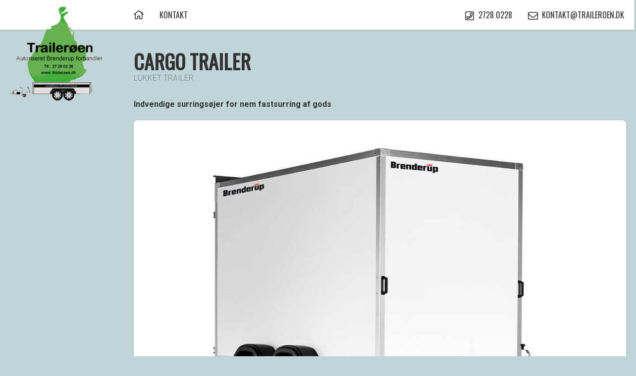

--- FILE ---
content_type: text/css
request_url: https://www.traileroen.dk/gfx/css/style.css
body_size: 3740
content:
.form .input-box {
  background: #FFF;
  -webkit-border-radius: 4px;
  -moz-border-radius: 4px;
  border-radius: 4px;
  -moz-background-clip: padding;
  -webkit-background-clip: padding-box;
  background-clip: padding-box;
  border: 1px solid #CCC;
  margin-bottom: 10px;
  position: relative;
  padding-top: 15px;
  overflow: hidden;
  max-width: 600px;
}
.form .input-box input,
.form .input-box textarea,
.form .input-box select {
  background: #FFFFFF;
  font-size: 18px;
  padding: 10px;
  display: block;
  width: 100%;
  border: none;
}
.form .input-box input:focus,
.form .input-box textarea:focus,
.form .input-box select:focus,
.form .input-box input:active,
.form .input-box textarea:active,
.form .input-box select:active,
.form .input-box input:hover,
.form .input-box textarea:hover,
.form .input-box select:hover {
  outline: 0 !important;
  box-shadow: none !important;
}
.form .input-box.readonly input {
  color: #AAA;
}
.form .input-box input[type="checkbox"] {
  width: auto;
  margin: 10px;
}
.form .input-box .select-wrapper {
  width: 100%;
  overflow: hidden;
  position: relative;
}
.form .input-box .select-wrapper select {
  width: 110%;
}
.form .input-box .select-wrapper:after {
  content: '';
  position: absolute;
  top: 11px;
  right: 16px;
  width: 20px;
  height: 20px;
  background-image: url(../svg/chevron-down.svg);
  background-position: center center;
  background-repeat: no-repeat;
}
.form .input-box.label-box label {
  color: #999;
  font-weight: normal;
  position: absolute;
  pointer-events: none;
  text-transform: uppercase;
  left: 10px;
  top: 5px;
  font-size: 10px;
  transition: 0.2s ease all;
  -moz-transition: 0.2s ease all;
  -webkit-transition: 0.2s ease all;
}
.form .input-box.no-border {
  border: 0;
}
.form .input-box.error {
  border-color: red;
}
.form .error-msg {
  margin-bottom: 30px;
  color: red;
  font-size: 13px;
  font-style: italic;
}
.form .success-msg {
  margin-bottom: 30px;
  color: green;
  font-size: 15px;
}
.form .radio-wrapper {
  margin-bottom: 15px;
}
.form .radio-wrapper .radio-label {
  color: #999;
  font-weight: normal;
  pointer-events: none;
  text-transform: uppercase;
  font-size: 10px;
  margin-bottom: 10px;
}
.form .radio-wrapper .radio-box {
  -webkit-border-radius: 2px;
  -moz-border-radius: 2px;
  border-radius: 2px;
  -moz-background-clip: padding;
  -webkit-background-clip: padding-box;
  background-clip: padding-box;
  border: 1px solid #CCC;
  padding: 5px 10px;
  float: left;
  margin-right: 4px;
}
.form .radio-wrapper .radio-box label {
  float: left;
  cursor: pointer;
  text-transform: uppercase;
  font-size: 12px;
  position: relative;
  top: 2px;
  margin-right: 5px;
}
.form .radio-wrapper.error .radio-box {
  border-color: red;
}
.form .actions {
  display: flex;
  justify-content: space-between;
  align-items: center;
}
:root .form .submit,
:root .form input[type="submit"] {
  background: #66B151;
  color: #FFFFFF;
  border: 0;
  padding: 16px 24px;
  font-weight: bold;
  font-size: 16px;
  cursor: pointer;
  text-transform: uppercase;
}
.header {
  box-shadow: 0 0 3px 2px rgba(0, 0, 0, 0.1);
  height: 60px;
  position: fixed;
  z-index: 5;
  padding-top: 0;
  top: 0;
  left: 0;
  width: 100%;
  background: #FFFFFF;
}
.header-list {
  list-style: none;
  display: flex;
  padding: 0;
  margin: 0 -16px;
  height: 60px;
  align-items: center;
}
.header-list li {
  height: 100%;
}
.header-list li a {
  text-decoration: none;
  display: flex;
  align-items: center;
  height: 100%;
  padding: 0 16px;
}
.header-list li a span {
  font-family: 'Oswald', sans-serif;
  text-transform: uppercase;
  font-size: 16px;
}
.header-list li a:hover {
  background: #66B151;
}
.header-list li a:hover span {
  color: #FFFFFF;
}
.header-list li a:hover .icon {
  fill: #FFFFFF;
}
.header-list li .icon {
  width: 20px;
  height: 20px;
}
.header-list li .icon + span {
  padding-left: 8px;
}
.header-list li .icon-trailer,
.header-list li .icon-phone-square,
.header-list li .icon-envelope {
  position: relative;
  top: 2px;
}
.header-bar {
  height: 60px;
  font-size: 12px;
  padding: 0 8px;
}
.header .nav > li {
  margin-left: 5px;
}
.header .nav > li > a em {
  margin: 0;
}
.header .nav > li > a span {
  display: none;
}
.header .container {
  padding: 0 20px;
  display: flex;
  position: relative;
  justify-content: space-between;
}
.header .logo a img {
  width: 100px;
  height: auto;
}
.header .menu {
  display: none;
}
.topbar .header {
  top: 60px;
}
.header .admin-menu {
  display: none;
}
.topbar {
  padding-top: 60px;
}
@media screen and (min-width: 768px) {
  .header-bar {
    height: 40px;
  }
  .header .container {
    padding-left: 270px;
  }
  .header .logo {
    position: absolute;
    top: 0;
    left: 16px;
    right: 0;
    width: 200px;
    pointer-events: none;
  }
  .header .logo a {
    pointer-events: auto;
    font-size: 16px;
    display: block;
    margin-top: 3px;
  }
  .header .logo a img {
    width: 200px;
  }
  .header .logo a span {
    font-size: 36px;
  }
  .topbar .header {
    top: 40px;
  }
  .header .menu {
    display: flex;
  }
  .header .menu--list2 {
    position: fixed;
    left: 20px;
    top: 220px;
  }
  .header .menu--list2 .header-list {
    flex-direction: column;
    align-items: flex-start;
    margin-top: 50px;
  }
  .header .menu--list2 .header-list li {
    margin-bottom: 16px;
  }
  .header .admin-menu {
    display: block;
    position: fixed;
    left: 20px;
    top: 400px;
    border: 1px solid #66B151;
    width: 220px;
    padding: 0;
  }
  .header .admin-menu .header-list {
    flex-direction: column;
    align-items: flex-start;
    height: unset;
    padding: 8px 0;
  }
  .header .admin-menu .header-list li {
    width: 100%;
  }
  .header .admin-menu .header-list a {
    display: block;
    padding: 8px 16px;
  }
  .topbar {
    padding-top: 40px;
  }
}
@media screen and (min-width: 1024px) {
  .header .menu--list2 {
    position: static;
  }
  .header .menu--list2 .header-list {
    flex-direction: row;
    margin-top: 0;
  }
}
* {
  -moz-box-sizing: border-box;
  -webkit-box-sizing: border-box;
  box-sizing: border-box;
}
html {
  overflow-y: scroll;
  height: 100%;
}
html.fixed {
  overflow: hidden;
}
body {
  margin: 0;
  padding: 130px 0 50px;
  background: #C0D5D8;
}
body,
div,
td,
span,
p {
  font-size: 16px;
  color: #323232;
  text-align: left;
  font-family: 'Roboto', sans-serif;
  line-height: 1.2;
}
.container {
  width: 100%;
  max-width: 1400px;
  margin: 0 auto;
  padding: 0 16px;
}
a {
  color: #323232;
  text-decoration: underline;
}
a:hover {
  color: #323232;
}
:root:root .neatandtight {
  opacity: 0;
  position: absolute;
  top: 0;
  left: 0;
  height: 0;
  width: 0;
  z-index: -1;
}
.main > .container {
  position: relative;
  padding-left: 20px;
}
.mobile-menu {
  display: none;
  position: absolute;
  width: 100%;
  height: 100%;
  overflow: auto;
  top: 0;
  left: 0;
  background: #FFFFFF;
  z-index: 100;
  padding: 0 20px;
}
.menu-open .mobile-menu {
  display: block;
}
.mobile-menu .header-list {
  flex-direction: column;
  height: unset;
  margin: 0 0 32px;
}
.mobile-menu .header-list li {
  margin-bottom: 16px;
}
.mobile-menu .header-list li a {
  display: block;
}
.mobile-menu .header-list li a:hover,
.mobile-menu .header-list li a:hover span,
.mobile-menu .header-list li a:hover .icon {
  background: transparent;
  color: #000000;
  fill: #000000;
}
.mobile-menu .header-list li a .icon {
  width: 24px;
  height: 24px;
}
.mobile-menu .header-list li a span {
  font-size: 24px;
}
.toggle-mobile-menu {
  height: 60px;
  width: 60px;
  display: flex;
  align-items: center;
  cursor: pointer;
}
.toggle-mobile-menu svg {
  width: 30px;
  height: 30px;
}
@media screen and (min-width: 768px) {
  body {
    padding-top: 100px;
  }
  .mobile-menu {
    display: none;
  }
  .toggle-mobile-menu {
    display: none;
  }
  .main > .container {
    padding-left: 270px;
  }
}
/**
 * @copyright Copyright © Dedikeret. All rights reserved.
 * @license   https://www.dedikeret.com/dedikeret-license.txt
 * @link      https://www.dedikeret.com
 */
.trailers-list {
  display: flex;
  flex-wrap: wrap;
  margin: 0 -16px;
}
.trailers-list__headline {
  font-family: 'Oswald', sans-serif;
  font-size: 24px;
  text-transform: uppercase;
  margin: 24px 0;
}
.trailers-list__item {
  display: block;
  flex: 0 0 100%;
  max-width: 100%;
  padding: 0 16px;
  margin-bottom: 32px;
  text-decoration: none;
  position: relative;
}
.trailers-list__image {
  width: 100%;
  padding-bottom: 70%;
  background-size: cover;
  background-position: center center;
  background-color: #FFFFFF;
  border-radius: 4px;
  overflow: hidden;
}
.trailers-list__image:hover {
  box-shadow: 0 0 30px 0 rgba(0, 0, 0, 0.2);
}
.trailers-list__content {
  position: absolute;
  bottom: 16px;
  left: 32px;
}
.trailers-list__category {
  font-size: 12px;
  text-transform: uppercase;
  margin-bottom: 4px;
}
.trailers-list__name {
  font-weight: bold;
  font-size: 20px;
}
.trailers-page__teaser {
  font-size: 12px;
  margin-bottom: 20px;
  margin-top: 32px;
}
.trailers-page__teaser p {
  font-weight: bold;
}
.trailers-page__cover {
  margin-bottom: 24px;
}
.trailers-page__cover img {
  max-width: 100%;
  border-radius: 8px;
  box-shadow: 0 0 5px 0 rgba(0, 0, 0, 0.1);
}
.trailers-page__content {
  display: flex;
  flex-wrap: wrap;
}
.trailers-page__content > div {
  flex: 0 0 100%;
  max-width: 100%;
  margin-bottom: 24px;
}
.trailers-page__specifications-item {
  margin: 0;
  display: flex;
  flex-wrap: wrap;
  justify-content: space-between;
  border-top: 1px solid #b0cbce;
}
.trailers-page__specifications-item:first-child {
  margin-top: -8px;
  border-top: 0;
}
.trailers-page__specifications-item div {
  flex: 0 0 50%;
  max-width: 50%;
  margin: 0;
  padding: 16px 0;
}
.trailers-page__specifications-item div:nth-child(even) {
  display: flex;
  justify-content: flex-end;
}
.trailers-page__description,
.trailers-page__description p {
  font-size: 20px;
}
.trailers-page__header {
  font-weight: bold;
  text-transform: uppercase;
  margin-bottom: 16px;
  display: none;
}
.trailers-page__contact {
  background: #81abb1;
  padding: 32px;
  max-width: 650px;
  margin: 32px auto;
  border-radius: 8px;
}
.trailers-page__contact,
.trailers-page__contact a,
.trailers-page__contact p {
  color: #FFFFFF;
  text-align: center;
  font-size: 18px;
}
.trailers-page__contact p:last-child {
  margin-bottom: 0;
}
.trailers-page__contact ul {
  list-style: none;
  margin: 20px 0 0;
  padding: 0;
  display: flex;
  flex-direction: column;
}
.trailers-page__contact ul li a {
  display: inline-block;
  background: #FFFFFF;
  border-radius: 4px;
  flex: auto;
  color: #3b5a5f;
  margin-bottom: 16px;
  padding: 8px 16px;
  text-decoration: none;
  text-transform: uppercase;
  font-size: 14px;
}
.trailers-page__contact ul li:last-child a {
  margin-bottom: 0;
}
@media screen and (min-width: 768px) {
  .trailers-list__item {
    flex: 0 0 50%;
    max-width: 50%;
  }
  .trailers-page__content {
    margin: 0 -20px;
  }
  .trailers-page__content > div {
    flex: 0 0 50%;
    max-width: 50%;
    padding: 0 20px;
  }
}
/**
 * @copyright Copyright © Dedikeret. All rights reserved.
 * @license   https://www.dedikeret.com/dedikeret-license.txt
 * @link      https://www.dedikeret.com
 */
h1,
.h1 {
  font-size: 40px;
  margin: 0 0 16px;
  color: #323232;
  text-transform: uppercase;
  font-family: 'Oswald', sans-serif;
}
h1 a,
.h1 a {
  text-decoration: none;
}
h1 span,
.h1 span {
  display: block;
  font-weight: 100;
  margin-bottom: 20px;
  font-size: 16px;
}
h2,
.h2 {
  font-size: 24px;
  margin: 0 0 16px;
  color: #323232;
  text-transform: uppercase;
  font-family: 'Oswald', sans-serif;
}
h3,
.h3 {
  font-size: 20px;
  margin: 0 0 16px;
  color: #323232;
  text-transform: uppercase;
  font-weight: normal;
  font-family: 'Oswald', sans-serif;
}
p {
  margin: 0 0 10px 0;
  line-height: 1.5;
  color: #323232;
}
p + h2,
p + .h2,
p + h3,
p + .h3 {
  margin-top: 50px;
}
table.admin {
  width: 100%;
  margin-top: 30px;
}
table.admin i {
  font-size: 17px;
}
table.admin thead th {
  padding: 0 10px 10px;
  font-size: 10px;
  text-transform: uppercase;
  color: #666666;
  text-align: left;
}
table.admin tbody td.links a {
  line-height: 15px;
  margin-right: 5px;
  font-size: 10px;
  background: #FFF;
  color: #323232;
  text-transform: uppercase;
  text-decoration: none;
  -webkit-border-radius: 3px;
  -moz-border-radius: 3px;
  border-radius: 3px;
  -moz-background-clip: padding;
  -webkit-background-clip: padding-box;
  background-clip: padding-box;
  padding: 4px 8px;
}
table.admin tbody td.links a:hover {
  background: #EEE;
}
table.admin tbody td.links a.edit,
table.admin tbody td.links a.edit:hover,
table.admin tbody td.links a.delete,
table.admin tbody td.links a.delete:hover {
  border: 0;
  padding: 0;
  background: transparent;
  color: #FFF;
  position: relative;
  top: 4px;
}
table.admin tbody td.links a.edit {
  margin-left: 8px;
}
table.admin tbody td.links a.edit i {
  font-size: 16px;
  padding-left: 5px;
  position: relative;
  top: 2px;
}
table.admin tbody td.links a.delete i {
  position: relative;
  top: 1px;
}
table.admin tbody td.links a:last-child {
  margin-right: 0;
}
table.admin tbody td.text-center {
  text-align: center;
}
table.admin tbody tr.disabled td,
table.admin tbody tr.disabled td a {
  text-decoration: line-through;
  color: #999999;
}
table.admin tbody tr.empty td,
table.admin tbody tr.odd td {
  background: #EEE;
}
table.admin tbody tr.odd:hover td,
table.admin tbody tr.even:hover td {
  background: #e1e1e1;
}
table.admin tbody tr td {
  padding: 10px;
  font-size: 11px;
  line-height: 1.4;
  color: #000000;
}
table.admin tbody tr td input[type="checkbox"] {
  margin: 0;
}
table.admin tbody tr td .icon {
  width: 16px;
  height: 16px;
}
table.admin tbody tr td:first-child {
  width: 30px;
}
table.admin tbody td a {
  color: #000000;
}
table.admin tbody td.id {
  width: 30px;
}
table.admin tbody td.red,
table.admin tbody td.red a {
  color: red;
}
table.admin tbody td.td--image img {
  border: 1px solid #CCC;
  padding: 2px;
  -webkit-border-radius: 2px;
  -moz-border-radius: 2px;
  border-radius: 2px;
  -moz-background-clip: padding;
  -webkit-background-clip: padding-box;
  background-clip: padding-box;
  background: #FFF;
}
table.admin tfoot tr td {
  padding: 20px 10px 10px;
  font-size: 14px;
  font-weight: bold;
}
table.admin .mceEditor td {
  padding: 0;
}
table.admin.files tbody td:last-child {
  text-align: right;
}
table.admin.files tbody td:last-child i {
  margin-left: 10px;
}
table.admin.files tbody td a {
  text-decoration: none;
}
table.admin .edit-row .image img {
  border: 1px solid #CCC;
  padding: 2px;
  -webkit-border-radius: 2px;
  -moz-border-radius: 2px;
  border-radius: 2px;
  -moz-background-clip: padding;
  -webkit-background-clip: padding-box;
  background-clip: padding-box;
  background: #FFF;
}
.field {
  margin-bottom: 10px;
}
.field label {
  display: block;
  font-size: 10px;
  text-transform: uppercase;
  color: #999999;
  margin-bottom: 2px;
}
.field label span {
  padding-left: 10px;
  font-size: 10px;
  font-weight: normal;
}
.field select {
  color: #000000;
  width: 300px;
  padding: 5px;
}
.field input {
  margin: 0;
  border: 1px solid #000000;
  padding: 5px;
  color: #000000;
  width: 300px;
}
.field input[type="checkbox"] {
  width: auto;
}
.field input[type="submit"] {
  width: auto;
  padding: 5px 15px;
  color: #000000;
  margin-top: 10px;
}
.field textarea {
  padding: 10px;
  color: #000000;
  font-size: 11px;
  width: 300px;
}
/*
::-webkit-input-placeholder { color: #AAA; }
:-moz-placeholder { color: #AAA; }
::-moz-placeholder { color: #AAA; }
:-ms-input-placeholder { color: #AAA; }
*/
table.admin .td-center {
  text-align: center;
}
table.admin .td-right {
  text-align: right;
}
a.button-done {
  margin-top: 25px;
  display: inline-block;
  padding: 10px 15px;
  font-size: 14px;
  color: #333;
  line-height: 1;
  text-transform: uppercase;
  text-decoration: none;
  background: #EEE;
  -webkit-border-radius: 3px;
  -moz-border-radius: 3px;
  border-radius: 3px;
  -moz-background-clip: padding;
  -webkit-background-clip: padding-box;
  background-clip: padding-box;
}
a.button-done:hover {
  background: #e1e1e1;
}
a.button-done i {
  font-size: 16px;
  color: green;
  margin-right: 10px;
}
ul.admin-menu {
  position: absolute;
  right: 16px;
  top: 0;
  list-style: none !important;
  margin: 0;
  padding: 0;
}
ul.admin-menu li {
  float: right;
  margin-left: 10px;
}
ul.admin-menu li a {
  padding: 10px 15px;
  font-size: 14px;
  color: #323232;
  text-transform: uppercase;
  text-decoration: none;
  background: #EEE;
  -webkit-border-radius: 3px;
  -moz-border-radius: 3px;
  border-radius: 3px;
  -moz-background-clip: padding;
  -webkit-background-clip: padding-box;
  background-clip: padding-box;
  display: flex;
  align-items: center;
}
ul.admin-menu li a:hover {
  background: #e1e1e1;
}
ul.admin-menu li a .icon {
  width: 20px;
  height: 20px;
  fill: #323232;
  margin-right: 10px;
}
.disabled,
.disabled p,
.disabled a {
  color: #999999;
}
.main-admin ul.admin {
  margin: 30px -10px -10px;
  list-style: none !important;
}
.main-admin ul.admin li {
  padding: 0;
  margin: 0;
}
.main-admin ul.admin li a {
  font-size: 15px;
  text-decoration: none;
  color: #FFFFFF;
  text-transform: uppercase;
  padding: 10px 10px 30px 10px;
}
.main-admin ul.admin li.selected a {
  background-color: #222222;
}
#admin-form .text-input,
#admin-form .text-cms-select {
  margin: 10px 0 5px;
  text-transform: uppercase;
  font-size: 11px;
}
#admin-form input {
  width: 200px;
  color: #000000;
}
#admin-form select {
  width: 209px;
  padding: 5px 0;
  color: #000000;
}
#admin-form input.submit,
#admin-form input[type="checkbox"] {
  width: auto;
}
ul.admin li a {
  font-size: 15px;
}
.backlink {
  display: none;
  float: right;
  list-style: none;
  margin: 0;
  padding: 0;
}
.backlink li {
  float: left;
  margin-left: 5px;
}
.backlink li a {
  font-size: 10px;
  color: #FFF;
  background: #323232;
  display: inline-block;
  text-transform: uppercase;
  text-decoration: none;
  padding: 4px 10px 3px;
  line-height: 1;
}
.backlink li a:before {
  content: '\f104';
  font-family: 'fontAwesome';
  margin-right: 7px;
}
.backlink li a:hover {
  text-decoration: none;
  background: #e1e1e1;
}
.content.admin .container {
  padding: 0;
}
section.admin--content {
  padding-left: 20px;
  padding-right: 20px;
}
section.admin--content .content-item {
  padding: 20px 10px;
  border: 1px solid #EEE;
  margin-bottom: 10px;
}
section.admin--content .content-item h4 a {
  text-decoration: none;
}
section.admin--content .edit--menu {
  width: 100%;
  margin-bottom: 10px;
}
section.admin--content .edit--menu ul {
  float: right;
}
section.admin--content .edit--menu ul li {
  display: inline-block;
  margin: 0 5px;
}
section.admin--content .edit--menu ul li a {
  text-decoration: none;
  padding: 3px 5px;
  -webkit-border-radius: 2px;
  -moz-border-radius: 2px;
  border-radius: 2px;
  -moz-background-clip: padding;
  -webkit-background-clip: padding-box;
  background-clip: padding-box;
  font-size: 10px;
  background: #EEE;
  text-transform: uppercase;
  display: inline-block;
}
section.admin--content .edit--menu ul li span {
  text-decoration: none;
  padding: 3px 5px;
  -webkit-border-radius: 2px;
  -moz-border-radius: 2px;
  border-radius: 2px;
  -moz-background-clip: padding;
  -webkit-background-clip: padding-box;
  background-clip: padding-box;
  font-size: 10px;
  border: 1px solid #EEE;
  text-transform: uppercase;
  display: inline-block;
}
.admin--error {
  font-size: 10px;
  color: #FF0000;
  padding: 5px 0 10px 0;
}
.admin--content--item {
  padding: 10px 10px 0 10px;
  border: 1px solid #DDDDDD;
  margin: 0 0 5px 0;
  position: relative;
}
.admin--content--item ul {
  list-style: outside;
  margin-bottom: 20px;
  margin-left: 30px;
}
.admin--content--item ul li {
  margin-bottom: 10px;
  padding-left: 5px;
}
.admin--edit--links {
  position: absolute;
  top: 10px;
  right: 10px;
  font-size: 10px;
}
.admin--edit--links ul li {
  display: inline-block;
  margin: 0 5px;
}
.admin--edit--links ul li a,
.admin--edit--links ul li span {
  text-decoration: none;
  padding: 3px 5px;
  -webkit-border-radius: 2px;
  -moz-border-radius: 2px;
  border-radius: 2px;
  -moz-background-clip: padding;
  -webkit-background-clip: padding-box;
  background-clip: padding-box;
  display: block;
  font-size: 10px;
  background: #EEE;
  text-transform: uppercase;
}
.admin--edit--links ul li span {
  background: transparent;
  border: 1px solid #EEE;
}
.admin--element.admin--disabled {
  position: relative;
}
.admin--element.admin--disabled:after {
  content: '';
  background: rgba(255, 255, 255, 0.8);
  width: 100%;
  height: 100%;
  position: absolute;
  top: 0;
  left: 0;
  z-index: 100;
}
.add--element {
  margin: 0 0 50px;
}
.admin--menu--item {
  margin-bottom: 10px;
}
.admin--menu--item .header {
  text-transform: uppercase;
  padding-bottom: 5px;
}
.admin--menu--item ul {
  border: 1px solid #EEE;
  margin-bottom: 10px;
  padding: 10px 15px;
  -webkit-border-radius: 3px;
  -moz-border-radius: 3px;
  border-radius: 3px;
  -moz-background-clip: padding;
  -webkit-background-clip: padding-box;
  background-clip: padding-box;
}
.admin--menu--item ul li:before {
  content: '\f105';
  font-family: 'fontAwesome';
  font-size: 12px;
  margin-right: 5px;
  position: relative;
  top: -1px;
}
.admin--menu--item ul li a {
  font-weight: 100;
  font-size: 12px;
  text-decoration: none;
  padding: 2px 0;
  display: inline-block;
}
.admin--menu--item ul li a:hover {
  text-decoration: underline;
}
.menu-inner-wrapper .admin {
  margin-top: 40px;
}
.menu-inner-wrapper .admin .header {
  color: #FFF;
}
.menu-inner-wrapper .admin ul {
  border-color: rgba(255, 255, 255, 0.1);
}
.menu-inner-wrapper .admin ul li {
  text-align: left;
}
.admin-menu {
  padding: 10px 0;
}
.admin-menu ul {
  list-style: none;
  margin: 0;
  padding: 0;
}
.admin-menu ul li {
  display: inline-block;
}
.admin-menu ul li a {
  text-transform: uppercase;
  padding-right: 10px;
  font-size: 11px;
}


--- FILE ---
content_type: application/javascript
request_url: https://www.traileroen.dk/gfx/js/extra.js
body_size: 1608
content:
jQuery(function ($) {

    $('#image').change(function(){
        $("#imageupload").submit();
    });
    $("#imageupload").on("submit", upload_image);

    const links = document.querySelectorAll('.menu li');
    links.forEach(function(e) {

        e.addEventListener('mouseover', function() {
            this.classList.add('hover');
        });

        e.addEventListener('mouseout', function() {
            this.classList.remove('hover');
        });

    });

    $('ul.nav li.dropdown').hover(function() {
        $(this).find('.dropdown-menu').stop(true, true).delay(200).fadeIn(500);
    }, function() {
        $(this).find('.dropdown-menu').stop(true, true).delay(200).fadeOut(500);
    });

    $('.toggle-mobile-menu').on('click', function() {
        $('html').toggleClass('fixed');
        $('body').toggleClass('menu-open');
    })

});

function upload_image(event){

    event = event || window.event;

    // Prevent the default form action i.e. loading of a new page
    if (event.preventDefault) { // W3C Variant
        event.preventDefault();
    }
    else{ // IE < 9
        event.returnValue = false;
    }

    $.ajax({
        url: jspath + "ajax-files/images.php",
        type: "POST",
        data: new FormData($('#imageupload')[0]),
        success : function(data){

            let obj = JSON.parse(data);
            let list = $('.image-list-wrapper');
            if (obj.error) {
                alert(obj.error);
            }
            else {
                list.addClass('image-list');
                list.find('ul').append('<li class="col-xs-4"><div class="image" style="background-image: url(/files/upload/' + obj.file + ');"></div></li>');
            }

        },
        enctype: 'multipart/form-data',
        processData: false,
        contentType: false,
        cache: false
    });
}

// AJAX FUNCTIONS
function GetXmlHttpObject() {
    try {
        // Firefox, Opera 8.0+, Safari
        xmlHttp = new XMLHttpRequest();
    } catch (e) {
        // Internet Explorer
        try {
            xmlHttp = new ActiveXObject("Msxml2.XMLHTTP");
        } catch (e) {
            xmlHttp = new ActiveXObject("Microsoft.XMLHTTP");
        }
    }
    return xmlHttp;
}

function uploadImage(value, imagepath) {

    xmlHttp = GetXmlHttpObject();
    if (xmlHttp == null) {
        alert("Your browser does not support AJAX!");
        return;
    }

    xmlHttp.onreadystatechange = function () {

        elm = document.getElementById("uploaded");
        elm2 = document.getElementById("msg");
        elm3 = document.getElementById("felt");
        elm4 = document.getElementById("done");

        if (xmlHttp.readyState < 4 && xmlHttp.readyState > 0) {

            elm3.style.display = 'none';

            elm2.style.display = 'inline;'
            elm2.innerHTML = "<div style=\"padding: 3px 7px 7px 7px;font-weight: bold;\"><img src=\"../gfx/loader.gif\" alt=\"\" /></div>";

        }

        if (xmlHttp.readyState == 4) {

            //document.getElementById("filfelt").readOnly = false;
            //document.getElementById("filfelt").value = '';
            elm3.style.display = 'inline';
            elm2.style.display = 'none';
            elm.innerHTML = elm.innerHTML + xmlHttp.responseText;

            if (elm.innerHTML.length > 0) {
                elm4.innerHTML = '<div style="padding: 10px 0 0 0;"><input type=\"button\" value=\"F�rdig med upload\" onclick=\"location.href=\'billed_liste.php?path=' + imagepath + '\'\"></a></a>'
            }


        }

    }

    xmlHttp.open("POST", "../ajax-files/upload.php?value=" + value + "&imagepath=" + imagepath);
    xmlHttp.send(null);


}

function rename_file(go, id, path, file, ext, folderpath) {

    var elm = document.getElementById("item" + id);

    xmlHttp = GetXmlHttpObject();
    if (xmlHttp == null) {
        alert("Your browser does not support AJAX!");
        return;
    }

    xmlHttp.onreadystatechange = function () {

        if (xmlHttp.readyState == 4) {

            elm.innerHTML = path + file + '.' + ext;

        }

    }

    if (go) {

        alert(folderpath);

        xmlHttp.open("POST", "../ajax-files/rename_file.php?path=" + path + "&file=" + file + "&ext=" + ext + "folderpath=" + folderpath);
        xmlHttp.send(null);

    }
    else {

        elm.innerHTML = "";
        elm.innerHTML = elm.innerHTML + '<form name="myForm">';
        elm.innerHTML = elm.innerHTML + '<input type="hidden" value="' + path + '" name="path">';
        elm.innerHTML = elm.innerHTML + '<input type="hidden" value="' + ext + '" name="ext">';
        elm.innerHTML = elm.innerHTML + '<input type="hidden" value="' + id + '" name="id">';
        elm.innerHTML = elm.innerHTML + path + '<input type="text" value="' + file + '" name="textField">.' + ext;
        elm.innerHTML = elm.innerHTML + '<input type="button" value="Omd�b fil" onclick="rename_file(true, ' + id + ', \'' + path + '\', \'' + file + '\', \'' + ext + '\', \'' + document.getElementById("textField").value + '\')">';
        elm.innerHTML = elm.innerHTML + "</form>";

    }
}

function countBannerClicks(campaign_id, media_id) {

    if (!Cookies.get('bannerads-' + media_id)) {

        console.log('test');

        $.ajax({
            type: "GET",
            url: jspath + "ajax-files/bannercount.php",
            data: {media: media_id, campaign: campaign_id},
            success: function () {
                Cookies.set('bannerads-' + media_id, true, {expires: 1});
            }
        });

    }

}